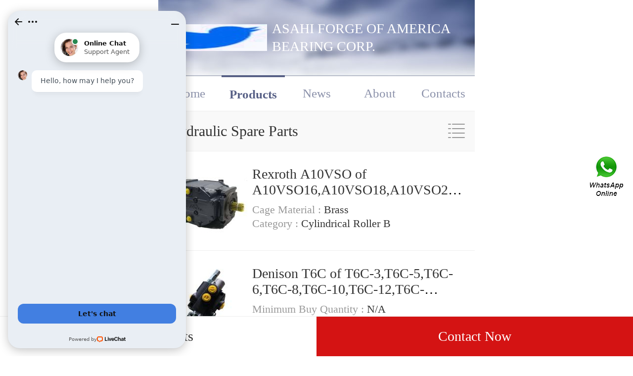

--- FILE ---
content_type: text/html; charset=UTF-8
request_url: https://m.yoookl.com/factory-665-hydraulic-spare-parts
body_size: 10382
content:
<!DOCTYPE html>
<html lang="en">
<head>
    
    <meta charset="utf-8"/>
    <title>Hydraulic Spare Parts</title>
    <meta name="keywords" content="Hydraulic Spare Parts">
    <meta name="description" content="Buy Hydraulic Spare Parts, we provide quality Hydraulic Spare Parts and by the cheap Hydraulic Spare Parts we provide from China, we can establish long-term corporation.">
            <meta name="viewport" content="initial-scale=1,maximum-scale=1, minimum-scale=1">
        <meta name="apple-mobile-web-app-capable" content="yes">
        <meta name="apple-mobile-web-app-status-bar-style" content="black">            <link rel="canonical" href="https://www.yoookl.com/factory-665-hydraulic-spare-parts">
        
        	<link rel="amphtml" href="https://m.yoookl.com/amp/factory-665-hydraulic-spare-parts">

            <link type="text/css" rel="stylesheet" href="/media/sets/mobile/shop-index.css?v=19101603"></head>
<body>
<div class="content">
        <div class="logo-bar">
        <a href="/"><img src="https://m.yoookl.com/uploaded_images/35892.jpg" class="logo-img"></a>
                <h1 class="logo-name">ASAHI FORGE OF AMERICA BEARING CORP.</h1>
            </div>        <ul class="top-nav">
        <li><a href="/">Home</a></li>
        <li class="hover"><a href="/products.html">Products</a></li>
        <li><a href="/news/">News</a></li>
        <li><a href="/aboutus.html">About</a></li>
        <li><a href="/contactus.html">Contacts</a></li>
    </ul>    <div class="title">
        <em><h1>Hydraulic Spare Parts</h1></em>
        <span class="showCategories"></span>
    </div>
        <section class="pro-list">
                    <div class="classify-detail">
                <img src="https://m.yoookl.com/uploaded_images/d58184-rexroth-a10vso-of-a10vso16-a10vso18-a10vso28-a10vso45-a10vso71-a10vso100-a10vso140-hydraulic-piston-pump-part.jpg"
                     alt="Rexroth A10VSO of A10VSO16,A10VSO18,A10VSO28,A10VSO45,A10VSO71,A10VSO100,A10VSO140 hydraulic piston pump part"/>
                <dl>
                    <dt><a href="https://m.yoookl.com/ar-69069-rexroth-a10vso-of-a10vso16-a10vso18-a10vso28-a10vso45-a10vso71-a10vso100-a10vso140-hydraulic-piston-pump-part.html"
                           title="Rexroth A10VSO of A10VSO16,A10VSO18,A10VSO28,A10VSO45,A10VSO71,A10VSO100,A10VSO140 hydraulic piston pump part">Rexroth A10VSO of A10VSO16,A10VSO18,A10VSO28,A10VSO45,A10VSO71,A10VSO100,A10VSO140 hydraulic piston pump part</a></dt>
                                        <dd><label>Cage Material : </label>Brass</dd>
                    <dd><label>Category : </label>Cylindrical Roller B</dd>
                                    </dl>
            </div>
            <!--classify-detail-->
                    <div class="classify-detail">
                <img src="https://m.yoookl.com/uploaded_images/d58345-denison-t6c-of-t6c-3-t6c-5-t6c-6-t6c-8-t6c-10-t6c-12-t6c-14-t6c-17-t6c-20-t6c-22-t6c-25-t6c-28-t6c-31-vane-pump-cartridge-kits.jpg"
                     alt="Denison T6C of T6C-3,T6C-5,T6C-6,T6C-8,T6C-10,T6C-12,T6C-14,T6C-17,T6C-20,T6C-22,T6C-25,T6C-28,T6C-31 vane pump cartridge kits"/>
                <dl>
                    <dt><a href="https://m.yoookl.com/ai-69065-denison-t6c-of-t6c-3-t6c-5-t6c-6-t6c-8-t6c-10-t6c-12-t6c-14-t6c-17-t6c-20-t6c-22-t6c-25-t6c-28-t6c-31-vane-pump-cartridge-kits.html"
                           title="Denison T6C of T6C-3,T6C-5,T6C-6,T6C-8,T6C-10,T6C-12,T6C-14,T6C-17,T6C-20,T6C-22,T6C-25,T6C-28,T6C-31 vane pump cartridge kits">Denison T6C of T6C-3,T6C-5,T6C-6,T6C-8,T6C-10,T6C-12,T6C-14,T6C-17,T6C-20,T6C-22,T6C-25,T6C-28,T6C-31 vane pump cartridge kits</a></dt>
                                        <dd><label>Minimum Buy Quantity : </label>N/A</dd>
                    <dd><label>Inventory : </label>0.0</dd>
                                    </dl>
            </div>
            <!--classify-detail-->
                    <div class="classify-detail">
                <img src="https://m.yoookl.com/uploaded_images/d58345-uchida-a8vo-of-a8vo55-a8vo80-a8vo107-a8vo160-a8vo200-hydraulic-piston-pump-parts.jpg"
                     alt="Uchida A8VO of A8VO55,A8VO80,A8VO107,A8VO160,A8VO200 hydraulic piston pump parts"/>
                <dl>
                    <dt><a href="https://m.yoookl.com/bh-69062-uchida-a8vo-of-a8vo55-a8vo80-a8vo107-a8vo160-a8vo200-hydraulic-piston-pump-parts.html"
                           title="Uchida A8VO of A8VO55,A8VO80,A8VO107,A8VO160,A8VO200 hydraulic piston pump parts">Uchida A8VO of A8VO55,A8VO80,A8VO107,A8VO160,A8VO200 hydraulic piston pump parts</a></dt>
                                        <dd><label>Keyword String : </label>Needle</dd>
                    <dd><label>Self Aligning : </label>No</dd>
                                    </dl>
            </div>
            <!--classify-detail-->
                    <div class="classify-detail">
                <img src="https://m.yoookl.com/uploaded_images/d58184-rexroth-a4vg-of-a4vg28-a4vg40-a4vg45-a4vg56-a4vg71-a4vg90-a4vg125-a4vg180-a4vg250-hydraulic-pump-parts.jpg"
                     alt="Rexroth A4VG of A4VG28,A4VG40,A4VG45,A4VG56,A4VG71,A4VG90,A4VG125,A4VG180,A4VG250 hydraulic pump parts"/>
                <dl>
                    <dt><a href="https://m.yoookl.com/au-69051-rexroth-a4vg-of-a4vg28-a4vg40-a4vg45-a4vg56-a4vg71-a4vg90-a4vg125-a4vg180-a4vg250-hydraulic-pump-parts.html"
                           title="Rexroth A4VG of A4VG28,A4VG40,A4VG45,A4VG56,A4VG71,A4VG90,A4VG125,A4VG180,A4VG250 hydraulic pump parts">Rexroth A4VG of A4VG28,A4VG40,A4VG45,A4VG56,A4VG71,A4VG90,A4VG125,A4VG180,A4VG250 hydraulic pump parts</a></dt>
                                        <dd><label>Manufacturer Name : </label>SCHAEFFLER GROUP</dd>
                    <dd><label>Minimum Buy Quantity : </label>N/A</dd>
                                    </dl>
            </div>
            <!--classify-detail-->
                    <div class="classify-detail">
                <img src="https://m.yoookl.com/uploaded_images/d58184-rexroth-a4v-of-a4v45-a4v50-a4v56-a4v71-a4v125-a4v180-a4v250-a4v355-a4v500-hydraulic-pump-parts.jpg"
                     alt="Rexroth A4V of A4V45,A4V50,A4V56,A4V71,A4V125,A4V180,A4V250,A4V355,A4V500 hydraulic pump parts"/>
                <dl>
                    <dt><a href="https://m.yoookl.com/am-69047-rexroth-a4v-of-a4v45-a4v50-a4v56-a4v71-a4v125-a4v180-a4v250-a4v355-a4v500-hydraulic-pump-parts.html"
                           title="Rexroth A4V of A4V45,A4V50,A4V56,A4V71,A4V125,A4V180,A4V250,A4V355,A4V500 hydraulic pump parts">Rexroth A4V of A4V45,A4V50,A4V56,A4V71,A4V125,A4V180,A4V250,A4V355,A4V500 hydraulic pump parts</a></dt>
                                        <dd><label>EAN : </label>0013992031938</dd>
                    <dd><label>Bore : </label>2.5 Inch | 63.5 Mill</dd>
                                    </dl>
            </div>
            <!--classify-detail-->
                    <div class="classify-detail">
                <img src="https://m.yoookl.com/uploaded_images/d58346-rexroth-a2fo-of-a2fo16-a2fo23-a2fo28-a2fo32-a2fo45-a2fo56-a2fo80-a2fo107-a2fo125-a2fo160-a2fo200-a2fo250-piston-pump-parts.jpg"
                     alt="Rexroth A2FO of A2FO16,A2FO23,A2FO28,A2FO32,A2FO45,A2FO56,A2FO80,A2FO107,A2FO125,A2FO160,A2FO200,A2FO250 piston pump parts"/>
                <dl>
                    <dt><a href="https://m.yoookl.com/au-69039-rexroth-a2fo-of-a2fo16-a2fo23-a2fo28-a2fo32-a2fo45-a2fo56-a2fo80-a2fo107-a2fo125-a2fo160-a2fo200-a2fo250-piston-pump-parts.html"
                           title="Rexroth A2FO of A2FO16,A2FO23,A2FO28,A2FO32,A2FO45,A2FO56,A2FO80,A2FO107,A2FO125,A2FO160,A2FO200,A2FO250 piston pump parts">Rexroth A2FO of A2FO16,A2FO23,A2FO28,A2FO32,A2FO45,A2FO56,A2FO80,A2FO107,A2FO125,A2FO160,A2FO200,A2FO250 piston pump parts</a></dt>
                                        <dd><label>Cage Material : </label>Brass</dd>
                    <dd><label>Width : </label>3.15 Inch | 80 Milli</dd>
                                    </dl>
            </div>
            <!--classify-detail-->
                    <div class="classify-detail">
                <img src="https://m.yoookl.com/uploaded_images/d58345-rexroth-a4vg-of-a4vg28-a4vg40-a4vg45-a4vg56-a4vg71-a4vg90-a4vg125-a4vg180-a4vg250-hydraulic-pump-parts.jpg"
                     alt="Rexroth A4VG of A4VG28,A4VG40,A4VG45,A4VG56,A4VG71,A4VG90,A4VG125,A4VG180,A4VG250 hydraulic pump parts"/>
                <dl>
                    <dt><a href="https://m.yoookl.com/bs-69010-rexroth-a4vg-of-a4vg28-a4vg40-a4vg45-a4vg56-a4vg71-a4vg90-a4vg125-a4vg180-a4vg250-hydraulic-pump-parts.html"
                           title="Rexroth A4VG of A4VG28,A4VG40,A4VG45,A4VG56,A4VG71,A4VG90,A4VG125,A4VG180,A4VG250 hydraulic pump parts">Rexroth A4VG of A4VG28,A4VG40,A4VG45,A4VG56,A4VG71,A4VG90,A4VG125,A4VG180,A4VG250 hydraulic pump parts</a></dt>
                                        <dd><label>Product Group : </label>B04334</dd>
                    <dd><label>Inch - Metric : </label>Inch</dd>
                                    </dl>
            </div>
            <!--classify-detail-->
                    <div class="classify-detail">
                <img src="https://m.yoookl.com/uploaded_images/d58346-uchida-a8vo-of-a8vo55-a8vo80-a8vo107-a8vo160-a8vo200-hydraulic-piston-pump-parts.jpg"
                     alt="Uchida A8VO of A8VO55,A8VO80,A8VO107,A8VO160,A8VO200 hydraulic piston pump parts"/>
                <dl>
                    <dt><a href="https://m.yoookl.com/af-68999-uchida-a8vo-of-a8vo55-a8vo80-a8vo107-a8vo160-a8vo200-hydraulic-piston-pump-parts.html"
                           title="Uchida A8VO of A8VO55,A8VO80,A8VO107,A8VO160,A8VO200 hydraulic piston pump parts">Uchida A8VO of A8VO55,A8VO80,A8VO107,A8VO160,A8VO200 hydraulic piston pump parts</a></dt>
                                        <dd><label>Product Group : </label>M06288</dd>
                    <dd><label>Manufacturer Name : </label>TIMKEN</dd>
                                    </dl>
            </div>
            <!--classify-detail-->
                    <div class="classify-detail">
                <img src="https://m.yoookl.com/uploaded_images/d58346-rexroth-a10vso-of-a10vso16-a10vso18-a10vso28-a10vso45-a10vso71-a10vso100-a10vso140-hydraulic-piston-pump-part.jpg"
                     alt="Rexroth A10VSO of A10VSO16,A10VSO18,A10VSO28,A10VSO45,A10VSO71,A10VSO100,A10VSO140 hydraulic piston pump part"/>
                <dl>
                    <dt><a href="https://m.yoookl.com/at-68996-rexroth-a10vso-of-a10vso16-a10vso18-a10vso28-a10vso45-a10vso71-a10vso100-a10vso140-hydraulic-piston-pump-part.html"
                           title="Rexroth A10VSO of A10VSO16,A10VSO18,A10VSO28,A10VSO45,A10VSO71,A10VSO100,A10VSO140 hydraulic piston pump part">Rexroth A10VSO of A10VSO16,A10VSO18,A10VSO28,A10VSO45,A10VSO71,A10VSO100,A10VSO140 hydraulic piston pump part</a></dt>
                                        <dd><label>Brand : </label>MCGILL</dd>
                    <dd><label>Weight / LBS : </label>0.2</dd>
                                    </dl>
            </div>
            <!--classify-detail-->
                    <div class="classify-detail">
                <img src="https://m.yoookl.com/uploaded_images/d58345-denison-t6c-of-t6c-3-t6c-5-t6c-6-t6c-8-t6c-10-t6c-12-t6c-14-t6c-17-t6c-20-t6c-22-t6c-25-t6c-28-t6c-31-vane-pump-cartridge-kits.jpg"
                     alt="Denison T6C of T6C-3,T6C-5,T6C-6,T6C-8,T6C-10,T6C-12,T6C-14,T6C-17,T6C-20,T6C-22,T6C-25,T6C-28,T6C-31 vane pump cartridge kits"/>
                <dl>
                    <dt><a href="https://m.yoookl.com/az-68993-denison-t6c-of-t6c-3-t6c-5-t6c-6-t6c-8-t6c-10-t6c-12-t6c-14-t6c-17-t6c-20-t6c-22-t6c-25-t6c-28-t6c-31-vane-pump-cartridge-kits.html"
                           title="Denison T6C of T6C-3,T6C-5,T6C-6,T6C-8,T6C-10,T6C-12,T6C-14,T6C-17,T6C-20,T6C-22,T6C-25,T6C-28,T6C-31 vane pump cartridge kits">Denison T6C of T6C-3,T6C-5,T6C-6,T6C-8,T6C-10,T6C-12,T6C-14,T6C-17,T6C-20,T6C-22,T6C-25,T6C-28,T6C-31 vane pump cartridge kits</a></dt>
                                        <dd><label>Inventory : </label>0.0</dd>
                    <dd><label>Brand : </label>MIETHER BEARING PROD</dd>
                                    </dl>
            </div>
            <!--classify-detail-->
                    <div class="classify-detail">
                <img src="https://m.yoookl.com/uploaded_images/d58345-rexroth-a2fo-of-a2fo16-a2fo23-a2fo28-a2fo32-a2fo45-a2fo56-a2fo80-a2fo107-a2fo125-a2fo160-a2fo200-a2fo250-piston-pump-parts.jpg"
                     alt="Rexroth A2FO of A2FO16,A2FO23,A2FO28,A2FO32,A2FO45,A2FO56,A2FO80,A2FO107,A2FO125,A2FO160,A2FO200,A2FO250 piston pump parts"/>
                <dl>
                    <dt><a href="https://m.yoookl.com/aw-68992-rexroth-a2fo-of-a2fo16-a2fo23-a2fo28-a2fo32-a2fo45-a2fo56-a2fo80-a2fo107-a2fo125-a2fo160-a2fo200-a2fo250-piston-pump-parts.html"
                           title="Rexroth A2FO of A2FO16,A2FO23,A2FO28,A2FO32,A2FO45,A2FO56,A2FO80,A2FO107,A2FO125,A2FO160,A2FO200,A2FO250 piston pump parts">Rexroth A2FO of A2FO16,A2FO23,A2FO28,A2FO32,A2FO45,A2FO56,A2FO80,A2FO107,A2FO125,A2FO160,A2FO200,A2FO250 piston pump parts</a></dt>
                                        <dd><label>Manufacturer Name : </label>TIMKEN</dd>
                    <dd><label>Weight / LBS : </label>4.219</dd>
                                    </dl>
            </div>
            <!--classify-detail-->
                    <div class="classify-detail">
                <img src="https://m.yoookl.com/uploaded_images/d58346-rexroth-a4v-of-a4v45-a4v50-a4v56-a4v71-a4v125-a4v180-a4v250-a4v355-a4v500-hydraulic-pump-parts.jpg"
                     alt="Rexroth A4V of A4V45,A4V50,A4V56,A4V71,A4V125,A4V180,A4V250,A4V355,A4V500 hydraulic pump parts"/>
                <dl>
                    <dt><a href="https://m.yoookl.com/bs-68965-rexroth-a4v-of-a4v45-a4v50-a4v56-a4v71-a4v125-a4v180-a4v250-a4v355-a4v500-hydraulic-pump-parts.html"
                           title="Rexroth A4V of A4V45,A4V50,A4V56,A4V71,A4V125,A4V180,A4V250,A4V355,A4V500 hydraulic pump parts">Rexroth A4V of A4V45,A4V50,A4V56,A4V71,A4V125,A4V180,A4V250,A4V355,A4V500 hydraulic pump parts</a></dt>
                                        <dd><label>Weight / Kilogram : </label>0.249</dd>
                    <dd><label>UNSPSC : </label>31171530</dd>
                                    </dl>
            </div>
            <!--classify-detail-->
            </section>
</div>
    <div style="text-align: center; height: 0.72rem; line-height: 0.72rem;">
                            <a href="https://m.yoookl.com/factory-665p2-hydraulic-spare-parts" class="pagrg">Next page ▸</a>
            </div>
<!--content-->
<div class="bh_81">
    <div class="pop-button">
        <a href="/products.html" class="all">All Products</a>
		<a href="/contactnow.html" class="now">Contact Now</a>
    </div>

</div>
<div class="categories">
    <dl>
        <dt>Product Categories</dt>
                    <dd><a href="https://m.yoookl.com/factory-658-other-brands"                   title="Other brands">Other brands</a></dd>
                    <dd><a href="https://m.yoookl.com/factory-660-pneumatic-components"                   title="Pneumatic components">Pneumatic components</a></dd>
                    <dd><a href="https://m.yoookl.com/factory-662-hydraulic-pump"                   title="Hydraulic Pump">Hydraulic Pump</a></dd>
                    <dd><a href="https://m.yoookl.com/factory-663-swing-device"                   title="Swing Device">Swing Device</a></dd>
                    <dd><a href="https://m.yoookl.com/factory-665-hydraulic-spare-parts" class="current"                   title="Hydraulic Spare Parts">Hydraulic Spare Parts</a></dd>
                    <dd><a href="https://m.yoookl.com/factory-719-hydraulic-pump"                   title="Hydraulic Pump">Hydraulic Pump</a></dd>
                    <dd><a href="https://m.yoookl.com/factory-720-hydraulic-parts"                   title="Hydraulic Parts">Hydraulic Parts</a></dd>
                    <dd><a href="https://m.yoookl.com/factory-722-seal-kit"                   title="Seal kit">Seal kit</a></dd>
                    <dd><a href="https://m.yoookl.com/factory-723-engine-parts"                   title="Engine parts">Engine parts</a></dd>
                    <dd><a href="https://m.yoookl.com/factory-724-hydraulic-pump-parts"                   title="Hydraulic pump parts">Hydraulic pump parts</a></dd>
                    <dd><a href="https://m.yoookl.com/bearing-slewing-ring/"                   title="Bearing Slewing Ring">Bearing Slewing Ring</a></dd>
                    <dd><a href="https://m.yoookl.com/large-slewing-bearings/"                   title="Large Slewing Bearings">Large Slewing Bearings</a></dd>
                    <dd><a href="https://m.yoookl.com/slewing-ring-bearings/"                   title="Slewing Ring Bearings">Slewing Ring Bearings</a></dd>
                    <dd><a href="https://m.yoookl.com/kaydon-slewing-bearing/"                   title="Kaydon Slewing Bearing">Kaydon Slewing Bearing</a></dd>
                    <dd><a href="https://m.yoookl.com/tapered-roller-bearing-assembly/"                   title="Tapered Roller Bearing Assembly">Tapered Roller Bearing Assembly</a></dd>
                    <dd><a href="https://m.yoookl.com/cylindrical-roller-bearing/"                   title="CYLINDRICAL ROLLER BEARING">CYLINDRICAL ROLLER BEARING</a></dd>
                    <dd><a href="https://m.yoookl.com/tapered-roller-bearing/"                   title="Tapered Roller Bearing">Tapered Roller Bearing</a></dd>
                    <dd><a href="https://m.yoookl.com/cam-follower-and-track-roller/"                   title="Cam Follower And Track Roller">Cam Follower And Track Roller</a></dd>
                    <dd><a href="https://m.yoookl.com/double-row-tapered-thrust-roller-bearings/"                   title="DOUBLE ROW TAPERED THRUST ROLLER BEARINGS">DOUBLE ROW TAPERED THRUST ROLLER BEARINGS</a></dd>
                    <dd><a href="https://m.yoookl.com/railway-rolling-spherical-roller-bearings/"                   title="Railway Rolling Spherical Roller Bearings">Railway Rolling Spherical Roller Bearings</a></dd>
                    <dd><a href="https://m.yoookl.com/super-precision-bearings/"                   title="Super Precision Bearings">Super Precision Bearings</a></dd>
                    <dd><a href="https://m.yoookl.com/super-precision-bearing/"                   title="Super Precision Bearing">Super Precision Bearing</a></dd>
                    <dd><a href="https://m.yoookl.com/slewing-ring/"                   title="Slewing Ring">Slewing Ring</a></dd>
                    <dd><a href="https://m.yoookl.com/super-precision-angular-contact-bearings/"                   title="Super Precision Angular Contact Bearings">Super Precision Angular Contact Bearings</a></dd>
            </dl>
</div>
<!--categories-->
<div id="opacity-layer"></div>
<div style="position:fixed;z-index:999;cursor:pointer;right: 14px;top: 50%;transform: translateY(-50%);">
            <a href="javascript:window.location='https://api.whatsapp.com/send?phone=+6584259876&text='+document.title+' From '+document.URL" title="Contact Us">
            <div class="footer_webim">
                <img src="[data-uri]
FUlEQVR4Xu1cCZhVxZU+b9+6Xy/QzY4NNCCfIIugY0hURP0wgktwC5+KjsaNmJiQhMlMyKhZvgnB
xIkQ4xIn0SyKe0aNikFwRTQiIkKDLAJCN72/7tdvf3f+v27dx+u2sXnvNej49YX67r11T1Wd89ep
U6dO1WuRvqsPgS8kAoZhnIN0F1IN0qGuNnxYhXRHKpUa8XkAwnY0mYDgb6G9qTm3aaBEFqcAz+F0
OtM519MLBY4KYABqDdIp5NdmO9hkLBWV9mSb7A3tkv2RvdKRCokYhrgdAennHShVRSOlxFMqPof/
YDmAZ+AfANxvt9kH9wIGOVVxRAEDSPcjXYUkdrtdMRaKt8oHLe/Kq3Wr5KPoNtkZ2S4NiQMSS3aY
QAAJgupyuKXEVSLDPCNkuK9avlx+hhzfb7JU+gapelinrnct6E/OSeoCiI8YYBAmgaHjpPAEqyna
IC98/L/y2Md/lh3RGulIt4nH6ZIid1D8Tr+47C6IQVAJmkgqnZRIKiyhRAvuCfEYXhnsHiYz+s2S
ucMvl1ElY026VErVj3TEZMnG94g0kkwmjXQ6LS4XQEgb8vSeR2XZtl/IjvhW8bh8UuoqBVAlgIda
kgYJ7uDErgyVaZoMwwFlS4vNzneHxABec6xZ2uMdUiYDZN7QK+TGcYvE7fRIKpFEYZs4HI556KC/
FqBAPRbtdcASiYQCy+12K626bcO/yeP7H5JSv0/Kff3FYwsICABLls2GFnZlhMON2mkOUmW4gIlD
kraUtMWbpLatQSYWnSC3Hr9EplScLOlkWlJGip20COWW9Ch5ngS9Clg2WLtCH8r1r82X92PvyMji
4eK0u6FFGiQDupRl/E3eAZoyc2AJYBF0m5mhtM60b/qCOvLbx+GdYk845b8m/07OO+ZiSSVTJmhO
10wM0VV5YvKpxXoNsHjc1CyPxy2bmzbIZS/PlUajHramSpKwR4YNGpMRms1+QqeyvpKS9FkY6Ufi
jFGsLhc6oT5WK41trfKLKcvksuqrTdDSKfDh6TXZshF09kYvQLM+gN0Sr8crW5rfl0tXfU0abLVS
XTwCs19cCW4OL1MGKBAysjQmoznmgwmuZc3MPEt6Q2kmNVAkCrek3NFfUj6Rm9+6Sbzilwurvy7J
SFLi8bgBs9DroBVcIYD6CgB72evySGP8gFzy/Fz5Z2SdjCsfKUYKghEmbaOSRtK0XcDKDbfBHH5Z
XZZB5VO6UdPQxqlhC1K30y110XppD0fkyZnPyYmV06Uj0kEta4SD2783lMKqo2DAotEoLJJdXB6X
fO+Vm2T5h8tkQuUoTo7msAJYTrtTmuKN0h5tg2IVSdqWkBKvB05puXILOqOm1FGr4aFF7YQtwKNb
siO0U6o8o+Wl2W+KB/oWS8Q4+ZRhImjpLdAsq5pXfbFYbCGHIsF6ZfdquWvzctisgcK8JHynNOwJ
vYKPQnukVCrl55OWyV9PeVTuOelBqYCT3hQ+AJok7E7n1F1eVxrVBpKiBegdcDcG+QbLxubN8vO3
fywOl0McmFWhhc15CXeIQgVpWLgjbLgcLjGAymmPnyw1kc0yvKhSIIrSEhcYro83i08qZMWMx2RS
5aQMG49uf1Tmv3KpVJcMVh57JzvVw4jsOor5btXRnmiX9g6RlXNWysT+0yQajdA/uwLD88HeAC5v
DYtEIgsNjDuX2yWPbHtY3mxYDz+rRMIp9ryBmUqkNRmRhnCb3Db5JwosA1N+GjMYr3OGzZFq/0hp
irWA1rRHMXxjSuE5gZRE4nN2Yn6nd2gXNSyJlEDbXptXmlOt8tsNd6lh7bArLXugN8BiHXkDlkwl
l1K76DDev+kecXvAX9KmBIetVx5+U0dIppVNl69WnaP4TXESQD6Hlw8Fvj7yStnf2qZsGIeXQZeA
wsNzTyUSio75mFQOPlvDl3R6OBIsdgSBTMPnKHd65dmdz8rWls16cuktuAoATM10mJ3WHVgr79Vt
kWJ7QDFLu0VPPg4hEzC6pw4+WYJYBil7Q4G0hrD87OHnShCRieZYSGkZNSoN1UxCE1PQjiRAMJOZ
x2cCk+AzAct8J1hmZ8RB63Nh1ozXyUu7VovhQD5o29vbn+oN2PLSMDS+WC1m4MU9v/3viDY0isNw
QggKBkH18ABGUuIoV3ya0QU4GTrKkIAWjet/rMwbcYXUhdoBNrRKaYmpKQfvptaw7sxQZDsZOjPf
fMdwR9tOrD0dKZs8seUJ6YBNg5Flu+f2BmB5Oa7QkpsYfuFM+F7DJuUFYKmsZiybw65WiWSeziUF
UYBxOKr1oQken31ur4wMwgVJsKxeXfboi1nRxE86vqw7jXbYosNpl+3hzRKOtsO5rZBY9tq1AOTy
0jAIXEFjWheplZ31OxF6ISJAh+Bw6MH4mutBkf3hfRn2LGeTw8rn98relj2yfMMyKYZPlk5DCwCa
kdCJz90lAKLyee+S0phs8B+dJOJ3OeUjtP1+w1Zxup2d16JHGzC257I5YbBrZUfbDnHCfaCRp9ak
aMeAFD0FFxbJq3e9LrXttSrSQIPO5ISTeaD9gFz993+V3W27pAhGOq6GnKomc+ezlWijVOKo03d2
CMswTz3jrtb3nL0Z2YgY8t7+d5X60zY2NTXNLwArVTQ/DWNJqH99qAGuA8LKDgemdA47KhqGJOwH
1tswvh7Z2LhB1ux+Cb2spncIhQW6zyMPbfqrvFDzovQvDZizHcYlF1IElHdqIY21SnjmqoGTibKD
vJOGtDrPpDHz1ExLpMHD3tbdahamCwR/bMBRB6ylpcVh045mSwRgcfThHzUL8QplsxIqJeFpY9EE
w/Krdb9G5LQVAPqVUPFIXGaNOFuGVg6R1nAUWqFnR+UWmLMlBVYTiHqndukJpcvdNPiaXn+jkrFO
2rSWVJtarlrxtaMOWGlpqWnFaWCVeeVw4ILajLFTAHMmNA1w0A/XY+9bcs/au8XtdakgRXtHu4yp
HCNLpy+VSHNKoskE8qmZejjqIcZqD5msYZhNk1UulUZ0hOtZqn0vXvkPSTDqtSEEnRU9sINBB95V
cFDnu+Bu+EqdsviNxbAnG6Q0WKbC0e2t7XLx+Etk4eSbJdSEcIw9pTSy60X3hdVFEnFoWxKxe5XT
IwQqDERfEe1bFzqytceCPRDkBZiqE8yUB/qJHW6EipYCKW5GcDJwQnArUbSgxycJV0Kue+FaaUk0
STBQrIRPwfDdctZtMn/CfAk1xiQq2OxwwItCeTM5xIn621IRzIxOCUUT0oywTRrOqNuJdtCeo5uk
jDP3RMBauVdHdzgi0um/fGaA0Rb1L6+Uga5BSnAbGExDxbh3gdGl3gmiDf4QbUh5SUDW1q2TRSsX
id1tF7/bL+F4WHw2vyybfad894TvSFtLHNtwHYh+EAyC5ZCWWESGuqpkxZyH5a5Tl8tJ/aZLc1sE
wIXFibpdAFjRElwmPiOpoQheqjH0bVBpdmZZWRnXYQVd+WrY6gRmtWHFQ2R0v9Gw+5yByJQ5FO0E
SicyTcMPsaSsf0Du23i/3P7aUnHDtvmwgxQBIAFbkfzyrKXyx9kPoAOqpLaxFdoGjTMAXsIvS0/7
lcwefZ5cP/VGeWLu4/LAmQ/KuJLjpa6hDaC3K2ANpVHKHigQY+jEoqBPTho0TYwo+ctX1M745lUL
eusOzoqlzjKpKj8GAUF0JmyaCz3LIYId6c4JebRrxfC3ghUe+eHaf5ffb7hX3D439iY9EolH1FbZ
FRMulzXzXpaFU78v/lS5xA645Mdf/pFcMPYCiSFME+uISqWrQi6feJm8dPFq+c0Zv5UhviqJJGN0
GdQqQ4GGzorDe63yHSMDgwMwYyNMTiZ74cpraRQMBp8KtcKlwPWlISfKn2v+BNDsiAyAaQ5AGm/t
enTmESB7/UoDr1l1LUI5Ublx8k3ihH2KQehUNCpDigbLkhlLZP5xV8m25q1yPjQrEY9norexVAwz
AOyiq0hunHoDoiQuufYf3wA4XjWjUsVZPzv0hLKpEnDDz0OMH+vRf/YCXvk5rqbNN2NY54yeI8NL
hkvciJoGGMaYE4Gd924Sh0y5txj2r1gWvPItWbTm+xh8EfF6vcrOMKyciCfkuIpxcv7Y87BepbAc
UpgM0CFWUq4MrhbsUSICroacHTR2aHmEbgo2jS6cMFeFqg10oGHYZnymgIHxGdEYNKJ4mJw9cqa0
xhJKKBuEskMCMt5dcuAbJ4F+nmIZXF4qSzYulQv+doGs3feG2vxFZBQ2yQlv3YyFqaAIgOeMmQGM
hh2BS15P7nxUfEVEDG07oV0um7QlwjK5eIp8afB0SSDcRDckWFpcsMFXs2++qBcVFa1W+9dwThdM
+LYEnYh5YXMDMGG2gpH/1GQO2aArINX9B8jqxn/Iuc9+Vf7jjR9iT3Or2vClphIoJrWhq49O8Jkz
L4G8D3bwn03rpTJQBpOASAiyk0hh2K+rxl8u5f4KteJAfq8dHyjIEiKmPx4e+kZGHhau+abcUbNc
xvcbjOFJO3Y4XWESOQBuB8LZ+9tCMgDHm84afK7MHXGRTB4wWSq8A/SO+MH66jsOyB82/0l+tuFH
Ul7shwPtw7DFhgu0cB82Vqrdx8oL566UUneFcniLAt7D4ubwOT4cykPQtIfbDZ/bJw04RzH7hRlS
l9wDzYE3n1mSfBqvZkyL27Z0zDnLhjCcasNYd8ImjQkeL5NKTpCzh8+SIcGhED4sb+17Wx7D4ZYN
rW/JQH+5BHDyhwFLdlAMs+Guhjp5/MxHZPaoCyWMdarL7Vzscbt+WoCInYoWjHwkGqlBXGqMD4dN
7q+5W77z9vUysmRE1iTZzQ73IblngBFDGsB14LxYYzSEKEgU3r9bAg4MecyqbYk2+FkeGYBVhsNw
qUmBQnDC2NS4U26qXiBLv7JMYhGEDNELfl/vHhnIy63IlheM4jiODYIlZF39G+JDnN+LeBcWPoqM
XnauFxfvAcT6g0VF6tgAweORA9ZdHhgmbqxhVdwNuulGWzRvNc27ZWblTLnlxJ8jgouQENr3+wK5
N94DswUDhjjTEA9mt49ad8iaA8/KwOJK5W1jTjMB42pcX5kQSxcf7VA6aO1WBtxFOE9m1nNwD9Pc
9ySgNS07ZGJwstx7yu/VAT0eE8CM+0SuHXU49IUDRqkwM73a8JKEsMk80jNWhXh4OI5LIg4x5bNB
I3qru+mXeW1uHEaJAKztMjV4stw3/Q9weo8Rujr6TMXXDgeAXGkKAgz7hX/kcKR9f3rvCvF7A2qm
sjkRjkZmK45btsVDOJIZULOdedoQDqd1NsxcevYYrrG0yhLOiYhIM85q1IX2ycUD58lPp/1SKv2D
JIZ1qRPHQHv7AEo2qAV1Oo8U4fCa7GnfJbNePFECAexNQpua4X07oAGjAtUypWSq7OzYKa+3vApn
tRTryVINEJs23Y9uV1EEUnNHx1MdbAF5GIZ/X3i3BI1iWTT6Vrl09JVYkpkHT+DYvg9+JuSqNbnQ
F6RhKpCH/w9t+x/5oKFeqtIRGV8+Qc7qd47MHDhLTqo4BdpVrIbOH7f/Th7Z+4DsCm+TYk+J+B3F
6lQPN0Ro77rrOZr1JKIi3MSNpTrUEdAiW5lcNGCeLBizUEaVjkOIFs4qFu5up+tpu8MxJxfh86HN
W8Ow0XAvohLXxOMx+cYLl4mvxC1zhp8vMwafjVhXkckLNCKBTQ8nQz1QFzqcf9v7sLwCz/6dljcl
7UTcn5ODsnVUNdMf40VH1LzzaEFKqr3HyvT+p8k5g+bK+P6TVd3cy6R3jyjFFJRfnw8AuZbJGzAs
ftUkFklEJAzfqCJwcENGbbNxCNlstyK9i/erIdZsLs55cedofdObsi+6W3gWdlvbZqmN18LxRGQV
/1z4VwLnd3TRGBlTehzs3yA5PniClPn6mSCah89Y/3OITJydq9CfCT00zGCCW6EuAoh3/uLjkFtZ
+H6DKtPliiaiRmOk3qjt2GfUhj826jtqjbZYKFO3RY6tNLSBfSTDeOwzETrfRsHw1yzAANTd+dSD
cisIsgX4J1DUGaRRdIbxDtIx+bT1mZcB4weQfnMkGEG9E5EmHYm6++rsQ6APgT4E+hDoQ6APgT4E
+hD4AiCwfft2/pjauPTSSzv9YgLvK5i/YMGCZdlijhkzZg/SZubxjvRBITDcd999l69YsSLnk87g
69fkj0vMDRs2VBXCQ05lAdgQDdhTVsHXXnvtBM0MgcyEfCHcVczHfT6YHKHLPZRTg1nEp59++kus
A3WNyaUO8IewhXnAkOm5555Tf7ngSF6ZjdwBAwbU64bMYDyuO++88wdag3gUOhN6X7JkyS+gUR8D
xAf2799PoGXatGnrbr/99htJBwBeRAdUWPVAc84D/S5LsMWLF/+Y3+rq6gLMW7Vq1Wl8nzhx4hbk
eZigOXda9Khvte68TliAv0XMAO29vO/du7fTWhPlnmMd6Ngr0P5WPoP2t1YlAJjtMu+/mfgMug/R
1rRODXX3gh8r4GeaSti3+R2Vnc53CPcTVLIf4DzOfDR+mWbiSr4DpG/phj7CnQceVG+DAbXW1MMs
owXWd+ZDo0ZZ7xazLAMeXsnO19+2gMdMZ6L8BcwHXw9bIwG83mbJBtC9WXWos9VZbc/VvN/chUbx
CXl3WPV86h2EDUh7NdMvszA1BXkfgbFHmY/nbbRfYF4dbgAwyzVAy5HntHoN9I901xgAv470HM78
DvpT+Q7gv8N3tMc/3kGmm/GMkGr3F0B9TfM3CHQ8ZsjOXmNRozOqNRhpgHuRBmih5vUezTt+waVA
f4wKA5BLKB/zUP7YHkEDcS0TGjhfV6wMPfJ2gpk3aJizhdXfqFkGGivTANCOUDNv1QAMYjldNtPL
WoOpoTeRHm2qXuelwbZ6m/xcmM28xR/auMXK55BD2m69Z8mQCT9BE0/SAKnRAnp1Jh3gZDrGahu0
J/YIGIifRCWNAOdVVmSNZWoY85Hq+ayHL7VBzazaaKv6AcC3NQDn0RaBfh+10wJIq3sGYMtWde1R
AmjN0LqTONHwR1a2bHvIb9lJT16iO4ya/A1LcDxfozvzNtAxfKvKok6/rtutRxhHVs+xN6qmVYk1
BFmRBaBm/EqLgazhRJDUhXI8KcNeGw2h+bs/atst/AaG5/Fd96yi5+ShmeYE8IkLdVxsCanrUFp+
qASeZmie1ZBFhygNY+eyw5lHGot3zetxpAGfPINBBaAN7fnSRlMxk62SGjxlDNEbNKbqgjbdTFpt
gFWeHhbsNYee5j8hnGXfIATD2ZnvdBNQnv5cd5PEeRY9aDZbWm7xYk1GnEyo2awDdO00Mdn1aaXI
jASrw7JpwPcZPaNlIvyfLEh3IbsA3uljqek5O18bfDqM6g/haOObRg89Y9FpF0IBAIAX8J49hLOm
8xpdxyBrItFCfwwQ1C426lqMW1praieZ9GycZnvUbt3OenY8QDnAd2obgFaarDWP2jZTuxpK8w8b
rMNC9P8JkWXw0UHfOxTLnMgIojVZHa5oBW3kHm4jR5tu48aNyvEcNmwYQfnERYM/atSoKoC2CQ57
cy785X1kM5dGjjatdh9k7Nixm7pre9u2bXQjjDPPPPPpo81bX3t9CPQh0IfAFwIBhnAsf40GFc9/
0QvxXOVTwUAW0l57Gn7S7blW8rmmh0B3EKTuUi5RVDicw1gHHNtnP9cCF8KctSThskmvz1R1lleP
/D1W/aRB2sYlEIOMBEfH0xQJwJ2l827gu7UwB/0U/a5CSXifZIWmrbib1QbqmIM2uGpQHcj3QuTr
9bIWc3o50ql+K/TMGJcVLNQAdtJGKzStlz4ZIa3IAbzxICu2vHNrvZoFitoLsDqvq6ajI6f3luAF
Oa5g5Ctbt24dw/UgwssMvHW6Kisr63RGygplg36otk02ALqK37G+K+YdmnMW73A4t9AbB+0Q0LwM
bzwE0Fx4r+L366677g7cbNDOb/I9FAoF8d19zTXXPMj1IMpyLcnvamm0adOmSZ8LwBBDH05GTj31
VCV41+udd975F+bhh1ztYHoinyHEd2fNmrVa06oOw/c2CozY/pcpMMHHpUIu06dPV7Tr16//Eu8E
cOHChYz381Ll8fvN0Jo1axTYAHU4lj0qagq6pZou75OWXWUqSMOsyvbs2VPVtWLaMDB/DCMB0JDw
jh07VETjjDPOeJ53AFTEzQ8OOwC0tba2VoE/ZcqUdbwDYO4IyYQJE9bzDi0q5f3666+/w2rrmWee
uYTP0MgP8F1FfNkhuJmn2XUCcJ22CLvymst7QYCNGzdO7UXefffdP7AiqnynLbKYvPbaa5U2rFy5
Uv0RsYEDBzJgKABI/eFtAPQm7zU1NeN5x+7T67wDYA4rBQbvWFArDYU2ZRbL0PChzING7Rw6dKia
XADi+YzFWSEedMhWa/8hF2COGK2epQ7lUqg4FrSJIeBOmxTWro9lZ7LjUyyTZfBV/Mra9KBm8j0r
5sXNGtpBh7aJnXixYmlHDIB8KtY7QBlGGZKG4VW9z8vacNWBQZWnhw4DeCq6CWHXElTG5JEGdgWY
7wBxi1Wnnjgyu026Y0qzOzAXHzAfufvK9CHQh0AfAn0IfMER+D8kTI9D97OsdQAAAABJRU5ErkJg
gg==" alt="Contact Us">
            </div>
        </a>
    
    </div><script charset="utf-8" language="javascript" type="text/javascript" src="/media/sets/trade/jquery.min.js"></script> 
<script charset="utf-8" language="javascript" type="text/javascript" src="/media/sets/mobile/common.js"></script>
<script charset="utf-8" language="javascript" type="text/javascript" src="/media/sets/mobile/qazy.js"></script><script charset="utf-8" language="javascript" type="text/javascript" src="/media/sets/mobile/shopindex.js"></script>
<!-- Start of LiveChat (www.livechat.com) code -->
<script>
window.__lc = window.__lc || {};
window.__lc.license = 11450548;
;(function(n,t,c){function i(n){return e._h?e._h.apply(null,n):e._q.push(n)}var e={_q:[],_h:null,_v:"2.0",on:function(){i(["on",c.call(arguments)])},once:function(){i(["once",c.call(arguments)])},off:function(){i(["off",c.call(arguments)])},get:function(){if(!e._h)throw new Error("[LiveChatWidget] You can't use getters before load.");return i(["get",c.call(arguments)])},call:function(){i(["call",c.call(arguments)])},init:function(){var n=t.createElement("script");n.async=!0,n.type="text/javascript",n.src="https://cdn.livechatinc.com/tracking.js",t.head.appendChild(n)}};!n.__lc.asyncInit&&e.init(),n.LiveChatWidget=n.LiveChatWidget||e}(window,document,[].slice))
</script>
<noscript><a href="https://www.livechat.com/chat-with/11450548/" rel="nofollow">Chat with us</a>, powered by <a href="https://www.livechat.com/?welcome" rel="noopener nofollow" target="_blank">LiveChat</a></noscript>
<!-- End of LiveChat code -->
<!--27e76ef6b60400df7c6bedfb807191d6--><!--OMS2--><script defer src="https://static.cloudflareinsights.com/beacon.min.js/vcd15cbe7772f49c399c6a5babf22c1241717689176015" integrity="sha512-ZpsOmlRQV6y907TI0dKBHq9Md29nnaEIPlkf84rnaERnq6zvWvPUqr2ft8M1aS28oN72PdrCzSjY4U6VaAw1EQ==" data-cf-beacon='{"version":"2024.11.0","token":"b1b9d6fdc3384560aff2018fdc62eb63","r":1,"server_timing":{"name":{"cfCacheStatus":true,"cfEdge":true,"cfExtPri":true,"cfL4":true,"cfOrigin":true,"cfSpeedBrain":true},"location_startswith":null}}' crossorigin="anonymous"></script>
</body>
</html>

--- FILE ---
content_type: text/css
request_url: https://m.yoookl.com/media/sets/mobile/shop-index.css?v=19101603
body_size: 3774
content:
@charset "utf-8";
body,
h1,
h2,
h3,
h4,
h5,
h6,
hr,
p,
blockquote,
dl,
dt,
dd,
ul,
ol,
li,
pre,
fieldset,
lengend,
button,
input,
textarea,
form,
th,
td {
    margin: 0;
    padding: 0;
}

body {
    background: #f9f9f9;
    font-size: 0.26rem;
    font-family: 'Tahoma';
    min-width: 320px;
    max-width: 640px;
    margin: 0 auto;
}

address,
cite,
dfn,
em,
var {
    font-style: normal;
}

strong,
b {
    font-weight: normal;
}

ul,
ol {
    list-style: none;
}

a {
    text-decoration: none;
}

.fl-clr {
    zoom: 1;
}

.fl-clr:after {
    display: block;
    content: '';
    clear: both;
    visibility: hidden;
}

i {
    font-style: normal;
}

/*ios form style*/
::-webkit-input-placeholder {
    color: #999;
}

input[type="text"],
input[type="password"] {
    -webkit-appearance: none;
    appearance: none;
    outline: none;
    -webkit-tap-highlight-color: rgba(0, 0, 0, 0);
    border-radius: 0;
}

/*placeholder style*/
::-webkit-input-placeholder {
    /* WebKit browsers */
    color: #ccc;
}

:-moz-placeholder {
    /* Mozilla Firefox 4 to 18 */
    color: #ccc;
}

::-moz-placeholder {
    /* Mozilla Firefox 19+ */
    color: #ccc;
}

:-ms-input-placeholder {
    /* Internet Explorer 10+ */
    color: #ccc;
}

/* 初始化font-size*/
@media screen and (min-width: 640px) {
    html {
        font-size: 100px;
    }
}

@media screen and (min-width: 601px) and (max-width: 639px) {
    html {
        font-size: 93.9063px;
    }
}

@media screen and (min-width: 551px) and (max-width: 600px) {
    html {
        font-size: 86.0938px;
    }
}

@media screen and (min-width: 501px) and (max-width: 550px) {
    html {
        font-size: 78.2813px;
    }
}

@media screen and (min-width: 451px) and (max-width: 500px) {
    html {
        font-size: 70.4688px;
    }
}

@media screen and (min-width: 414px) and (max-width: 450px) {
    html {
        font-size: 64.6875px;
    }
}

@media screen and (min-width: 375px) and (max-width: 413px) {
    html {
        font-size: 58.5938px;
    }
}

@media screen and (min-width: 360px) and (max-width: 374px) {
    html {
        font-size: 56.25px;
    }
}

@media screen and (min-width: 320px) and (max-width: 359px) {
    html {
        font-size: 50px;
    }
}

/*header style*/
header {
    width: 100%;
    height: 0.8rem;
    background: #d41313;
}

header .logo {
    margin: 0.2rem 0 0 0.2rem;
    float: left;
}

header .logo h1 {
    font-size: inherit;
}

header .logo h1 img {
    width: 1.78rem;
    height: 0.4rem;
}

header .logo a img {
    width: 1.78rem;
    height: 0.4rem;
}

header .search {
    float: right;
    margin: 0.13rem 0.2rem 0 0;
    position: relative;
}

header .search .txt {
    width: 3.13rem;
    height: 0.54rem;
    border: none;
    border-radius: 0.03rem;
    font-size: 0.24rem;
    padding: 0 0.7rem 0 0.19rem;
    color: #666666;
}

header .search .search-btn {
    width: 0.7rem;
    height: 0.54rem;
    display: block;
    background: #fff;
    position: absolute;
    right: 0;
    top: 0;
    border-radius: 0 3px 3px 0;
}

header .search .search-btn span {
    width: 0.27rem;
    height: 0.26rem;
    display: block;
    background: url(search.png) no-repeat 0 0;
    background-size: 100%;
    margin: 0.14rem 0 0 0.2rem;
}

header.title-header {
    position: relative;
    text-align: center;
    line-height: 0.8rem;
}

header.title-header .back {
    width: 0.18rem;
    height: 0.34rem;
    display: block;
    background: url(back.png) no-repeat 0 0;
    background-size: 100%;
    position: absolute;
    left: 0.2rem;
    top: 0.22rem;
}

header.title-header span {
    font-size: 0.3rem;
    color: #fff;
}

footer {
    border-top: 1px solid #eeeeee;
    background: #fff;
    padding: 0.22rem 0 0.2rem;
}

footer p {
    text-align: center;
    line-height: 0.36rem;
    font-size: 0.2rem;
    color: #999999;
}

footer p a {
    color: #666666;
    margin: 0 0.26rem;
    font-size: 0.26rem;
}

footer p.links {
    color: #ddd;
}

/*店铺首页样式*/
body {
    background: #fff;
    position: relative;
    width: 6.4rem;
    overflow-x: hidden;
}

.bh_81 {
    height: 0.81rem;
}

.logo-bar {
    padding: 0.4rem 0.2rem 0.4rem 2.3rem;
    position: relative;
    background: url(top_bj.jpg) no-repeat center 0;
    background-size: cover;
}

.logo-img {
    width: 2rem;
    height: 0.54rem;
    position: absolute;
    left: 0.2rem;
    top: 50%;
    margin-top: -0.27rem;
}

.logo-name {
    color: #fff;
    font-size: 0.28rem;
    line-height: 0.36rem;
    font-weight: normal;
}

.top-nav {
    height: 0.7rem;
    line-height: 0.7rem;
    border-top: 0.02rem solid #b9becb;
    text-align: center;
    font-size: 0.25rem;
}

.top-nav li {
    float: left;
    height: 0.7rem;
    width: 20%;
}

.top-nav li a {
    display: block;
    height: 0.7rem;
    color: #8b91aa;
}

.top-nav li.hover a {
    border-top: 0.04rem solid #576086;
    margin-top: -0.02rem;
    height: 0.68rem;
    color: #576086;
    font-weight: bold;
}

.shop-info {
    overflow: hidden;
    padding: 0 0.2rem 0.2rem 0.2rem;
}

.shop-info li {
    min-height: 0.28rem;
    padding-left: 0.28rem;
    position: relative;
    font-size: 0.22rem;
    color: #666666;
    padding-bottom: 0.12rem;
}

.shop-info li i {
    width: 0.22rem;
    height: 0.22rem;
    display: block;
    position: absolute;
    left: 0;
    top: 0.03rem;
}

.shop-info li .i1 {
    background: url(pic1.png) no-repeat;
    background-size: 100%;
}

.shop-info li .i2 {
    background: url(pic2.png) no-repeat;
    background-size: 100%;
}

.shop-info li .i3 {
    background: url(pic3.png) no-repeat;
    background-size: 100%;
}

.shop-info li .i4 {
    background: url(pic4.png) no-repeat;
    background-size: 100%;
}

.hot-products,.hot-news {
    background: #f9f9f9;
    border-top: 0.01rem solid #eee;
    border-bottom: 0.01rem solid #eee;
    padding-bottom: 0.2rem;
}

.title-t {
    height: 0.8rem;
    line-height: 0.8rem;
    padding: 0 0.2rem;
    font-size: 0.3rem;
    color: #333333;
    font-weight: normal;
}

.hot-ul {
    overflow: hidden;
}

.hot-ul li {
    width: 3.15rem;
    height: 3.95rem;
    float: left;
    background: #fff;
    margin: 0 0 0.1rem 0;
}

.hot-ul li img {
    width: 2.95rem;
    height: 2.95rem;
    margin: 0.1rem;
}

.hot-ul li .pro-title {
    width: 2.95rem;
    height: 0.6rem;
    display: block;
    word-wrap: break-word;
    text-overflow: -o-ellipsis-lastline;
    overflow: hidden;
    text-overflow: ellipsis;
    display: -webkit-box;
    -webkit-line-clamp: 2;
    -webkit-box-orient: vertical;
    line-height: 0.3rem;
    font-size: 0.26rem;
    margin: 0 auto;
}

.hot-ul li .pro-title a {
    color: #333333;
}

.hot-ul li:nth-child(even) {
    float: right;
}

.pop-button {
    height: 0.8rem;
    border-top: 0.01rem solid #eee;
    background: #fff;
    text-align: center;
    line-height: 0.8rem;
    font-size: 0.28rem;
    position: fixed;
    left: 0;
    bottom: 0;
    z-index: 999;
    width: 100%;
}

.pop-button a {
    display: block;
    height: 0.8rem;
    float: left;
    width: 50%;
}

.pop-button .all {
    color: #333333;
}

.pop-button .now {
    color: #fff;
    background: #d41313;
}

/*联系我们*/
.contact-info {
    overflow: hidden;
    border-top: 0.01rem solid #eee;
}

.contact-info li {
    border-bottom: 0.01rem solid #eee;
    position: relative;
    padding: 0.2rem 0.2rem 0.2rem 1.72rem;
    line-height: 0.35rem;
    font-size: 0.28rem;
    min-height: 0.25rem;
}

.contact-info li .img {
    width: 1rem;
    height: 1rem;
    border: 0.01rem solid #eee;
    display: block;
}

.contact-info li .t {
    position: absolute;
    left: 0.2rem;
    top: 0.2rem;
    color: #999999;
}

.contact-info li.photo .t {
    top: 0.525rem;
}

.contact-info li:nth-child(even) {
    background: #f9f9f9;
}

.about-info {
    overflow: hidden;
    border-top: 0.01rem solid #eee;
}

.about-info li {
    border-bottom: 0.01rem solid #eee;
    position: relative;
    padding: 0.2rem 0.2rem 0.2rem 2.5rem;
    line-height: 0.35rem;
    font-size: 0.28rem;
    min-height: 0.25rem;
    overflow: hidden;
}

.about-info li .img {
    width: 1rem;
    height: 1rem;
    border: 0.01rem solid #eee;
    display: block;
}

.about-info li .t {
    position: absolute;
    left: 0.2rem;
    top: 0.2rem;
    color: #999999;
}

.about-info li.photo .t {
    top: 0.525rem;
}

.about-info li:nth-child(odd) {
    background: #f9f9f9;
}

.about-info .text-txt {
    padding: 0.2rem;
}

.about-info li .see {
    padding-right: 0.25rem;
    position: relative;
    color: #8b91aa;
    float: right;
}

.about-info li .see i {
    width: 0.1rem;
    height: 0.19rem;
    display: block;
    background: url(dot3.png) no-repeat;
    background-size: 100%;
    position: absolute;
    right: 0;
    top: 50%;
    margin-top: -0.1rem;
}

.about-info li .tt {
    color: #000000;
}

.about-info li .txt {
    height: 1.05rem;
    overflow: hidden;
    margin-bottom: 0.05rem;
}

.about-info li .txt.auto {
    height: auto;
}

.about-info .text-txt .text-a {
    padding-right: 0.35rem;
    position: relative;
    color: #8b91aa;
    display: inline-block;
    height: 0.4rem;
    line-height: 0.4rem;
}

.about-info .text-txt .text-a i {
    width: 0.2rem;
    height: 0.11rem;
    position: absolute;
    right: 0;
    top: 50%;
    margin-top: -0.02rem;
    background: url(dot1.png) no-repeat;
    background-size: 100%;
}

.about-info .text-txt .text-a.x i {
    background: url(dot2.png) no-repeat;
    background-size: 100%;
}

.swiper-wrapper {
    width: 100%;
    height: 100%;
    position: relative;
    z-index: 1;
    display: -webkit-box;
    display: -moz-box;
    display: -ms-flexbox;
    display: -webkit-flex;
    display: flex;
    -webkit-transition-property: -webkit-transform;
    -moz-transition-property: -moz-transform;
    -o-transition-property: -o-transform;
    -ms-transition-property: -ms-transform;
    transition-property: transform;
    -webkit-box-sizing: content-box;
    -moz-box-sizing: content-box;
    box-sizing: content-box;
}

.swiper-wrapper {
    -webkit-transform: translate3d(0px, 0, 0);
    -moz-transform: translate3d(0px, 0, 0);
    -o-transform: translate(0px, 0px);
    -ms-transform: translate3d(0px, 0, 0);
    transform: translate3d(0px, 0, 0);
}

.swiper-slide {
    width: 100%;
    height: 100%;
    -webkit-flex-shrink: 0;
    -ms-flex: 0 0 auto;
    flex-shrink: 0;
    position: relative;
}

.banner {
    padding: 0 1.95rem 0.2rem 1.95rem;
    height: 2.6rem;
    background: #f9f9f9;
    border-top: 0.01rem solid #eee;
    border-bottom: 0.01rem solid #eee;
    position: relative;
}

.banner .swiper-container .swiper-pagination {
    text-align: center;
    left: 0;
    bottom: 0.2rem;
    width: 100%;
    position: absolute;
    z-index: 111;
}

.banner .swiper-container .swiper-pagination .swiper-pagination-bullet {
    width: 0.1rem;
    height: 0.1rem;
    display: inline-block;
    border-radius: 100%;
    background: #ddd;
    opacity: 1;
    margin-left: 0.07rem;
}

.banner .swiper-container .swiper-pagination .swiper-pagination-bullet.swiper-pagination-bullet-active {
    background: #576086;
}

.swiper-container {
    width: 100%;
    height: 100%;
    overflow: hidden;
}

.swiper-container .swiper-wrapper .swiper-slide {
    text-align: left;
    font-size: 0.12rem;
    background: #f9f9f9;
    display: -webkit-box;
    display: -ms-flexbox;
    display: -webkit-flex;
    display: flex;
    -webkit-box-pack: center;
    -ms-flex-pack: center;
    -webkit-justify-content: center;
    justify-content: center;
    -webkit-box-align: center;
    -ms-flex-align: center;
    -webkit-align-items: center;
    align-items: center;
}

.title {
    width: 6rem;
    height: 0.8rem;
    border-top: 1px solid #eeeeee;
    border-bottom: 1px solid #eeeeee;
    padding: 0 0.2rem;
    background: #f9f9f9;
}

.title em {
    color: #333333;
    line-height: 0.8rem;
}

.title em h1 {
    font-size: 0.3rem;
    font-weight: normal;
    display: inline;
}

.title span {
    width: 0.34rem;
    height: 0.29rem;
    display: block;
    background: url(classify.png) left top no-repeat;
    background-size: 100%;
    float: right;
    margin: 0.25rem 0 0 0;
    cursor: pointer;
}


.classify-detail {
    width: 100%;
    height: 2rem;
    background: #fff;
    border-bottom: 1px solid #eeeeee;
}

.classify-detail img {
    margin: 0.2rem 0 0.2rem 0.2rem;
    width: 1.6rem;
    height: 1.6rem;
    float: left;
}

.classify-detail dl {
    float: left;
    margin: 0.3rem 0.2rem 0 0.1rem;
    width: 4.29rem;
}

.classify-detail dl dt {
    font-size: 0.28rem;
    line-height: 0.32rem;
    margin: 0 0 0.1rem 0;
    height: 0.64rem;
    display: block;
    word-wrap: break-word;
    text-overflow: -o-ellipsis-lastline;
    overflow: hidden;
    text-overflow: ellipsis;
    display: -webkit-box;
    -webkit-line-clamp: 2;
    -webkit-box-orient: vertical;
}

.classify-detail dl dt a {
    color: #333333;
}

.classify-detail dl dt a i {
    font-weight: bold;
}

.classify-detail dl dd {
    font-size: 0.22rem;
    color: #333333;
    line-height: 0.28rem;
}

.classify-detail dl dd label {
    color: #999999;
}


.news-detail {
    width: 100%;
    height: 2rem;
    background: #fff;
    border-bottom: 1px solid #eeeeee;
}


.news-detail dl {
    float: unset;
    margin: 0.3rem 0.2rem 0 0.1rem;
    width: 100%;
}

.directory-list {
    height: 0.8rem;
}

.click-more {
    width: 100%;
    height: 0.72rem;
    background: #fff;
}

.click-more p {
    text-align: center;
    line-height: 0.72rem;
    color: #666666;
    cursor: pointer;
}

.click-more p i {
    width: 0.22rem;
    height: 0.12rem;
    display: inline-block;
    margin: 0 0 0 0.19rem;
    background: url(slide.png) left top no-repeat;
    background-size: 100%;
    cursor: pointer;
}

.categories {
    position: absolute;
    left: 6.4rem;
    top: 0;
    background: #f9f9f9;
    z-index: 1100;
    opacity: 0;
    width: 0;
    display: none;
}

.categories.show {
    animation: move 0.3s;
    -moz-animation: move 0.3s;
    -webkit-animation: move 0.3s;
    -o-animation: move 0.3s;
    animation-fill-mode: forwards;
    -webkit-animation-fill-mode: forwards;
    -moz-animation-fill-mode: forwards;
    display: block;
}

.categories.show1 {
    animation: move1 0.3s;
    -moz-animation: move1 0.3s;
    -webkit-animation: move1 0.3s;
    -o-animation: move1 0.3s;
    animation-fill-mode: forwards;
    -webkit-animation-fill-mode: forwards;
    -moz-animation-fill-mode: forwards;
    display: none;
}

.categories dl > dt {
    height: 0.8rem;
    padding: 0 0 0 0.2rem;
    line-height: 0.8rem;
    font-size: 0.3rem;
    color: #333;
    background: #fff;
    border-bottom: 1px solid #eeeeee;
}

.categories dl > dt span.close {
    width: 0.8rem;
    height: 0.8rem;
    display: block;
    float: right;
    cursor: pointer;
}

.categories dl > dt span.close i {
    width: 0.4rem;
    height: 0.4rem;
    display: block;
    background: url(close.jpg) left top no-repeat;
    background-size: 100%;
    float: right;
    margin: 0.2rem 0.2rem 0 0;
}

.categories dl > dd {
    height: 0.7rem;
    line-height: 0.7rem;
    font-size: 0.28rem;
    border-bottom: 1px solid #eeeeee;
}

.categories dl > dd a {
    color: #333;
    width: 5rem;
    height: 0.7rem;
    padding: 0 0 0 0.2rem;
    overflow: hidden;
    display: block;
    white-space: nowrap;
    text-overflow: ellipsis;
}

.categories dl > dd a.current {
    color: #d41313;
}

.categories dl > dd a.current:after {
    width: 0.35rem;
    height: 0.22rem;
    display: block;
    content: "";
    background: url(select.png) left top no-repeat;
    background-size: 100%;
    float: right;
    margin: 0.25rem 0.2rem 0 0;
}

@keyframes move {
    from {
        left: 6.4rem;
        opacity: 0;
        width: 0;
        display: none;
    }
    to {
        left: 1rem;
        opacity: 1;
        width: 5.4rem;
        display: block;
    }
}

@-moz-keyframes move {
    from {
        left: 6.4rem;
        opacity: 0;
        width: 0;
        display: none;
    }
    to {
        left: 1rem;
        opacity: 1;
        width: 5.4rem;
        display: block;
    }
}

@-webkit-keyframes move {
    from {
        left: 6.4rem;
        opacity: 0;
        width: 0;
        display: none;
    }
    to {
        left: 1rem;
        opacity: 1;
        width: 5.4rem;
        display: block;
    }
}

@-o-keyframes move {
    from {
        left: 6.4rem;
        opacity: 0;
        width: 0;
        display: none;
    }
    to {
        left: 1rem;
        opacity: 1;
        width: 5.4rem;
        display: block;
    }
}

@keyframes move1 {
    from {
        left: 1rem;
        opacity: 1;
        width: 5.4rem;
        display: block;
    }
    to {
        left: 6.4rem;
        opacity: 0;
        width: 0;
        display: none;
    }
}

@-moz-keyframes move1 {
    from {
        left: 1rem;
        opacity: 1;
        width: 5.4rem;
        display: block;
    }
    to {
        left: 6.4rem;
        opacity: 0;
        width: 0;
        display: none;
    }
}

@-webkit-keyframes move1 {
    from {
        left: 1rem;
        opacity: 1;
        width: 5.4rem;
        display: block;
    }
    to {
        left: 6.4rem;
        opacity: 0;
        width: 0;
        display: none;
    }
}

@-o-keyframes move1 {
    from {
        left: 1rem;
        opacity: 1;
        width: 5.4rem;
        display: block;
    }
    to {
        left: 6.4rem;
        opacity: 0;
        width: 0;
        display: none;
    }
}

#opacity-layer {
    width: 100%;
    height: 100%;
    background: #000;
    opacity: 0.8;
    display: none;
    position: fixed;
    left: 0;
    top: 0;
    z-index: 1002;
}

.spinner {
    margin: 0 auto;
    width: 1.5rem;
    height: 0.72rem;
    text-align: center;
    display: none;
}

.spinner div {
    width: 0.12rem;
    height: 0.12rem;
    display: inline-block;
    margin: 0.33rem 0 0 0;
    background-color: #bbbbbb;
    border-radius: 100%;
    -webkit-animation: bouncedelay 1.4s infinite ease-in-out;
    animation: bouncedelay 1.4s infinite ease-in-out;
    /* Prevent first frame from flickering when animation starts */
    -webkit-animation-fill-mode: both;
    animation-fill-mode: both;
}

.spinner div.bounce1 {
    -webkit-animation-delay: -0.32s;
    animation-delay: -0.32s;
}

.spinner div.bounce2 {
    -webkit-animation-delay: -0.16s;
    animation-delay: -0.16s;
}

@-webkit-keyframes bouncedelay {
    0%,
    80%,
    100% {
        -webkit-transform: scale(0);
        background-color: #dddddd;
    }
    40% {
        -webkit-transform: scale(1);
        background-color: #bbbbbb;
    }
}

@keyframes bouncedelay {
    0%,
    80%,
    100% {
        transform: scale(0);
        -webkit-transform: scale(0);
        background-color: #dddddd;
    }
    40% {
        transform: scale(1);
        -webkit-transform: scale(1);
        background-color: #bbbbbb;
    }
}

.product-description {
    padding: 0.2rem;
}

.intro-txt {
    padding: 0.2rem;
    background: #f9f9f9;
}
.hot-news{ margin-top:1em; padding:0 5px; margin-bottom:2em; overflow:hidden;}
.ine_le:nth-child(even){ float:right;}
.ine_le{ float:left; overflow:hidden; width:3.05rem; margin-bottom:20px; background-color:#fff;}
.inimg{ width:100%; overflow:hidden;}
.inimg img{ width:100%;}
.ine_le h3{overflow:hidden;text-overflow:ellipsis;display:-webkit-box;-webkit-line-clamp:2;-webkit-box-orient:vertical; margin:10px 0; font-weight:500; font-size:0.26rem; padding:0 6px;}
.ine_le h3 a,.nqx_rg h3 a{ color:#333;}
.ine_le p{overflow:hidden;text-overflow:ellipsis;display:-webkit-box;-webkit-line-clamp:2;-webkit-box-orient:vertical; color:#666;}
.linmore{ margin-top:10px;}
.linmore a{ color:#6c7c93;}
.ine_mid{ display:inline;}
.title-t{ overflow:hidden;}
.jq22-content{ clear:both; margin-bottom:25px;}
.contentq{display:block;background:#d7d7d7;padding:1em;overflow:hidden;margin:0 auto;}
.containerq{width:99%;background:grey;float:left;display:inline-block;overflow:hidden;box-sizing:border-box;height:45px;position:relative;cursor:pointer}
.marquee-sibling{padding:0;background:#3d3d3d;width:15%;height:45px;line-height:42px;font-size:16px;font-weight: bold;color:#fff;text-align:center;float:left;left:0;z-index:2000}
.marquee,*[class^=marquee]{display:inline-block;white-space:nowrap;position:absolute}
.marquee{margin-left:25%}
.marquee-content-items{display:inline-block;padding:5px;margin:0;height:45px;position:relative}
.marquee-content-items li{display:inline-block;line-height:35px;color:#fff}
.marquee-content-items li:after{content:"|";margin:0 1em}
.marquee-content-items li a{ color:#fff;}

--- FILE ---
content_type: application/javascript
request_url: https://m.yoookl.com/media/sets/mobile/shopindex.js
body_size: 509
content:
//切换
var $tab_li = $('.tab .tab_ul li');
	$tab_li.click(function(){
		$(this).addClass('current').siblings().removeClass('current');
		var index = $tab_li.index(this);
		$('.tab_box .div').eq(index).show().siblings().hide();
});


function opene(id){
	if(id==1){
		$('[data-role=txt]').addClass('auto');
		$('[data-role=text-a]').attr({"onClick":"opene(2)"}).html("Less<i></i>").addClass('x');
	}else if(id==2){
		$('[data-role=txt]').removeClass('auto');
	    $('[data-role=text-a]').attr({"onClick":"opene(1)"}).html("View more<i></i>").removeClass('x');
	}
}

$(function() {
	$('[data-role="text-a"]').click(function() {
		var btnNode = $(this);
		var textLayer = btnNode.prev();
		if (btnNode.hasClass('x')) {
			textLayer.removeClass('auto');
			btnNode.html("View more<i></i>").removeClass('x');
		} else {
			textLayer.addClass('auto');
			btnNode.html("Less<i></i>").addClass('x');
		}
	});
});

var b_height=$(window).height();
var b_width=$(window).width();
var page_height=document.body.scrollHeight;
$("html,body").css({ width: b_width, overflowX: "hidden" });
$(".showCategories").click(function(){
	$(".categories").css("height",page_height).removeClass("show1").addClass("show");
	$("#opacity-layer").css({"width":b_width,"height":b_height}).fadeTo(100,0.5).show();	
	$("html,body").css({ width: b_width, overflowX: "hidden" });
	})
$(".categories dd a").click(function(){
	$(this).addClass("current");
	$(this).parent().siblings().children().removeClass("current");
	})
$("#opacity-layer,.categories dt span").click(function(){
	$(".categories").removeClass("show").addClass("show1");
	$("#opacity-layer").fadeOut(100);
	$("html,body").css({ width: "6.4rem", overflowX: "hidden" });
	})
$(".click-more p").click(function(){
		$(this).parent().hide();
		$(".spinner").show();
	})
//图片轮播
if($(".swiper-container").length>0){
	var swiper = new Swiper('.swiper-container', {
		autoplay: 5000,//可选选项，自动滑动
		pagination: '.swiper-pagination',
		paginationClickable: true,
		loop : true
	});

	}

